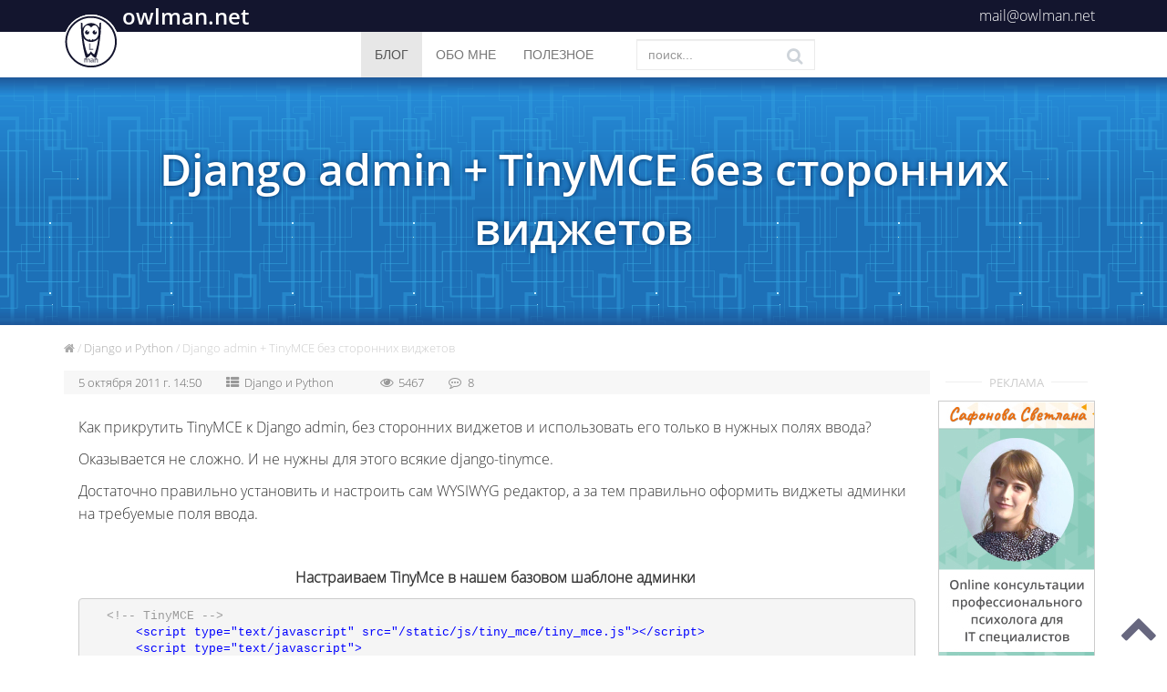

--- FILE ---
content_type: text/html; charset=utf-8
request_url: https://owlman.net/django/django-admin-tinymce-bez-storonnih-vidzhetov/
body_size: 6369
content:


<!DOCTYPE html>
<!--[if lt IE 7]>      <html class="no-js lt-ie9 lt-ie8 lt-ie7" lang=""> <![endif]-->
<!--[if IE 7]>         <html class="no-js lt-ie9 lt-ie8" lang=""> <![endif]-->
<!--[if IE 8]>         <html class="no-js lt-ie9" lang=""> <![endif]-->
<!--[if gt IE 8]><!--> <html class="no-js" lang="" style="font-size:16px;"> <!--<![endif]-->
<head>
    <meta charset="UTF-8" />
    <meta http-equiv="X-UA-Compatible" content="IE=edge,chrome=1">
    <meta name="viewport" content="width=device-width, initial-scale=1">
    <title>Django admin + TinyMCE без сторонних виджетов - owlman.net</title>
    <meta name="keywords" content="Django admin + TinyMCE без сторонних виджетов, web-разработка, создание сайтов, блог разработчика, web для бизнеса">
    <meta name="description"
          content="
    Django admin + TinyMCE без сторонних виджетов: Как прикрутить TinyMCE к Django admin, без сторонних виджетов и использовать его только в нужных полях ввода? Оказывается не сложно. …
">
    <link rel="author" href="/humans.txt" />

    <link rel="stylesheet" href="/static/css/bootstrap.min.css" media="all" />
    <link rel="stylesheet" href="/static/css/font-awesome.min.css" media="all" />
    <link rel="stylesheet" href="/static/css/animate.min.css" media="all" />
    <link rel="stylesheet" href="/static/css/main.css" media="all" />
    <link rel="stylesheet" href="/static/css/main-adaptive.css" media="all" />

    <link rel="icon" href="https://owlman.net/static/img/favicon.ico" type="image/x-icon" />
    <link rel="shortcut icon" href="https://owlman.net/static/img/favicon.ico" type="image/x-icon" />
    

    <meta name="yandex-verification" content="2d16ce020a766a58" />

    
    <script type="text/javascript" src="/static/js/vendor/modernizr-3.6.0.min.js"></script>
    
    <link rel="stylesheet" href="/static/leaflet/leaflet.css" media="all" />

</head>
<body>
<div class="body_wrapper">
    
    <!-- Yandex.Metrika counter --> <script type="text/javascript" > (function(m,e,t,r,i,k,a){m[i]=m[i]||function(){(m[i].a=m[i].a||[]).push(arguments)}; m[i].l=1*new Date();k=e.createElement(t),a=e.getElementsByTagName(t)[0],k.async=1,k.src=r,a.parentNode.insertBefore(k,a)}) (window, document, "script", "https://mc.yandex.ru/metrika/tag.js", "ym"); ym(7755859, "init", { clickmap:true, trackLinks:true, accurateTrackBounce:true, webvisor:true, trackHash:true }); </script> <noscript><div><img src="https://mc.yandex.ru/watch/7755859" style="position:absolute; left:-9999px;" alt="" /></div></noscript> <!-- /Yandex.Metrika counter -->
    
    <!--[if lt IE 8]>
        <p class="browserupgrade">Вы используете <strong>устаревший</strong> браузер! Пожалуйста <a href="http://browsehappy.com/">обновите Ваш браузер</a> чтобы увидеть информацию на этой  странице</p>
    <![endif]-->
    
      <div class="all-messages">
        
      </div>
    

    
<div class="navbar navbar-blue" role="navigation">
  <div class="container">
    <div class="navbar-hostname">owlman.net</div>
    <div class="navbar-right">
        <span><a href="mailto:mail@owlman.net">mail@owlman.net</a></li></span>
        
    </div>
  </div><!-- /.container -->
</div><!-- /.navbar -->
<div class="navbar navbar-default navbar-white" role="navigation">
  <div class="container">
    <div class="navbar-header">
      <button type="button" class="navbar-toggle" data-toggle="collapse" data-target=".navbar-collapse">
        <span class="sr-only">Toggle navigation</span>
        <i class="fa fa-bars fa-2x" aria-hidden="true"></i>
      </button>
      <a class="navbar-brand" href="/">
        <img class="navbar-brand-logo navbar-brand-logo-svg" class="img-responsive" src="/static/img/top-logo.svg"/>
      </a>
      <div class="navbar-host-name">owlman.net</div>
    </div>
    <div class="navbar-collapse collapse">
      <ul class="nav navbar-nav"><li class="top-menu-dropdown active"><a href="/"
                     class="top-menu-dropdown-btn">БЛОГ</a><ul class="dropdown-menu"><li ><a href="/web/">Бизнес и интернет</a></li><li class="active"><a href="/django/">Django и Python</a></li><li ><a href="/world/">Мир вокруг</a></li><li ><a href="/thinking/">Мысли вслух</a></li></ul></li><li class="top-menu-dropdown "><a href="/about/"
                     class="top-menu-dropdown-btn">ОБО МНЕ</a><ul class="dropdown-menu"><li ><a href="/jobbing/">Мои работы</a></li><li ><a href="/images/">Мои рисунки</a></li></ul></li><li ><a href="/links/">ПОЛЕЗНОЕ</a></li><li><form action="/" role="form"><div class="input-group"><input type="text" name="search"
                           class="form-control input-search" placeholder="поиск..."
                           value=""><button class="btn btn-search" type="submit"><i class="fa fa-lg fa-search"></i></button></div></form></li></ul>

    </div><!--/.nav-collapse -->
  </div>
</div>

  <main>
    
<div class="page-title">
  <div class="page-title-fon">
    <div class="container">
        <h1 class="text-center">Django admin + TinyMCE без сторонних виджетов</h1>
    </div>
  </div>
</div>
<div class="container">
    <div class="breadcrumbs">
        <a href="/"><i class="fa fa-home" aria-hidden="true"></i></a> /
        <a href="/django/">Django и Python</a> /
        Django admin + TinyMCE без сторонних виджетов
    </div>
    <div class="col-md-10 page-content">
        <div class="post-top-info">
            <span class="post-date" title="Дата публикации">
                5 октября 2011 г. 14:50
            </span>
            <span class="post-category" title="Категория">

                <a href="/django/" alt="Django и Python">
                    <i class="fa fa-th-list" aria-hidden="true"></i>
                    Django и Python
                </a>
            </span>
            <span class="post-views" title="Просмотры">
                <i class="fa fa-eye" aria-hidden="true"></i> 5467
            </span>
            <span class="post-comments" title="Комментарии">
                <a href="#comments">
                    <i class="fa fa-commenting-o" aria-hidden="true"></i>
                    
                    8
                </a>
            </span>
            
        </div>
        <div class="post-detail-content">
        <p>Как прикрутить TinyMCE к Django admin, без сторонних виджетов и использовать его только в нужных полях ввода?</p>
<p>Оказывается не сложно. И не нужны для этого всякие django-tinymce.</p>
<p>Достаточно правильно установить и настроить сам WYSIWYG редактор, а за тем правильно оформить виджеты админки на требуемые поля ввода.</p>
<p style="text-align: center;">&nbsp;</p>
<p style="text-align: center;"><strong>Настраиваем TinyMce в нашем базовом шаблоне админки</strong><strong>&nbsp;</strong></p>
<pre style="padding-left: 30px;"><span style="color: #999999;">&lt;!-- TinyMCE --&gt;<br></span>&nbsp; &nbsp;<span style="color: #0000ff;"> &lt;script type="text/javascript" src="/static/js/tiny_mce/tiny_mce.js"&gt;&lt;/script&gt;<br></span><span style="color: #0000ff;">&nbsp; &nbsp; &lt;script type="text/javascript"&gt;<br></span>&nbsp; &nbsp; &nbsp; &nbsp;tinyMCE.init({<br>&nbsp; &nbsp; &nbsp; &nbsp; &nbsp;<span style="color: #808080;">// General options<br></span>&nbsp; &nbsp; &nbsp; &nbsp; &nbsp;language :<span style="color: #ff6600;"> 'ru'</span>,<br>&nbsp; &nbsp; &nbsp; &nbsp; &nbsp;mode :<span style="color: #ff6600;"> "specific_textareas"</span>,<br>&nbsp; &nbsp; &nbsp; &nbsp; &nbsp;editor_selector : <span style="color: #ff6600;">"mceEditor"</span>,<span style="color: #808080;"> //На какой css класс будет TinyMCE отображаться<br></span>&nbsp; &nbsp; &nbsp; &nbsp; &nbsp;theme : <span style="color: #ff6600;">"advanced"</span>,<br>&nbsp; &nbsp; &nbsp; &nbsp; &nbsp;plugins :<span style="color: #ff6600;"> "style,paste,advhr,advimage,advlink"</span>,<br>&nbsp; &nbsp; &nbsp; <span style="color: #808080;">&nbsp; &nbsp;// Theme options<br></span>&nbsp; &nbsp; &nbsp; &nbsp; &nbsp;theme_advanced_buttons1 :<span style="color: #ff6600;">"bold,italic,underline,strikethrough,|,justifyleft,justifycenter,<br>&nbsp; &nbsp; &nbsp; &nbsp; &nbsp; &nbsp; &nbsp; &nbsp; &nbsp; &nbsp; &nbsp; &nbsp; &nbsp; &nbsp; &nbsp; &nbsp; &nbsp; &nbsp; &nbsp; &nbsp; &nbsp; &nbsp; &nbsp; &nbsp; &nbsp; &nbsp; &nbsp; &nbsp;justifyright,justifyfull,styleprops,formatselect,fontselect,fontsizeselect,|,<br></span><span style="color: #ff6600;">&nbsp; &nbsp; &nbsp; &nbsp; &nbsp; &nbsp; &nbsp; &nbsp; &nbsp; &nbsp; &nbsp; &nbsp; &nbsp; &nbsp; &nbsp; &nbsp; &nbsp; &nbsp; &nbsp; &nbsp; &nbsp; &nbsp; &nbsp; &nbsp; &nbsp; &nbsp; &nbsp; &nbsp;justifyright,justifyfull,styleprops,formatselect,fontselect,fontsizeselect,|,<br></span><span style="color: #ff6600;">&nbsp; &nbsp; &nbsp; &nbsp; &nbsp; &nbsp; &nbsp; &nbsp; &nbsp; &nbsp; &nbsp; &nbsp; &nbsp; &nbsp; &nbsp; &nbsp; &nbsp; &nbsp; &nbsp; &nbsp; &nbsp; &nbsp; &nbsp; &nbsp; &nbsp; &nbsp; &nbsp; &nbsp;forecolor,backcolor,|,charmap,advhr"</span>,<br>&nbsp; &nbsp; &nbsp; &nbsp; &nbsp;theme_advanced_buttons2 : <span style="color: #ff6600;">"cut,copy,paste,pastetext,pasteword,|,<br>&nbsp; &nbsp; &nbsp; &nbsp; &nbsp; &nbsp; &nbsp; &nbsp; &nbsp; &nbsp; &nbsp; &nbsp; &nbsp; &nbsp; &nbsp; &nbsp; &nbsp; &nbsp; &nbsp; &nbsp; &nbsp; &nbsp; &nbsp; &nbsp; &nbsp; &nbsp; &nbsp; &nbsp;bullist,numlist,|,outdent,indent,blockquote,|,<br>&nbsp; &nbsp; &nbsp; &nbsp; &nbsp; &nbsp; &nbsp; &nbsp; &nbsp; &nbsp; &nbsp; &nbsp; &nbsp; &nbsp; &nbsp; &nbsp; &nbsp; &nbsp; &nbsp; &nbsp; &nbsp; &nbsp; &nbsp; &nbsp; &nbsp; &nbsp; &nbsp; &nbsp;undo,redo,|,link,unlink,anchor,image,cleanup,help,code,|,<br>&nbsp; &nbsp; &nbsp; &nbsp; &nbsp; &nbsp; &nbsp; &nbsp; &nbsp; &nbsp; &nbsp; &nbsp; &nbsp; &nbsp; &nbsp; &nbsp; &nbsp; &nbsp; &nbsp; &nbsp; &nbsp; &nbsp; &nbsp; &nbsp; &nbsp; &nbsp; &nbsp; &nbsp;hr,removeformat,visualaid,|,sub,sup"<br></span><span style="color: #ff6600;">&nbsp; &nbsp; &nbsp; &nbsp; &nbsp; &nbsp; &nbsp; &nbsp; &nbsp; &nbsp; &nbsp; &nbsp; &nbsp; &nbsp; &nbsp; &nbsp; &nbsp; &nbsp; &nbsp; &nbsp; &nbsp; &nbsp; &nbsp; &nbsp; &nbsp; &nbsp; &nbsp; &nbsp;bullist,numlist,|,outdent,indent,blockquote,|,<br></span><span style="color: #ff6600;">&nbsp; &nbsp; &nbsp; &nbsp; &nbsp; &nbsp; &nbsp; &nbsp; &nbsp; &nbsp; &nbsp; &nbsp; &nbsp; &nbsp; &nbsp; &nbsp; &nbsp; &nbsp; &nbsp; &nbsp; &nbsp; &nbsp; &nbsp; &nbsp; &nbsp; &nbsp; &nbsp; &nbsp;undo,redo,|,link,unlink,anchor,image,cleanup,help,code,|,<br></span><span style="color: #ff6600;">&nbsp; &nbsp; &nbsp; &nbsp; &nbsp; &nbsp; &nbsp; &nbsp; &nbsp; &nbsp; &nbsp; &nbsp; &nbsp; &nbsp; &nbsp; &nbsp; &nbsp; &nbsp; &nbsp; &nbsp; &nbsp; &nbsp; &nbsp; &nbsp; &nbsp; &nbsp; &nbsp; &nbsp;hr,removeformat,visualaid,|,sub,sup"</span>,<br>&nbsp; &nbsp; &nbsp; &nbsp; &nbsp;theme_advanced_buttons3 : <span style="color: #ff6600;">""</span>, <span style="color: #808080;">//Делаем две строки кнопок в шапке редактора<br></span>&nbsp; &nbsp; &nbsp; &nbsp; &nbsp;theme_advanced_toolbar_location :<span style="color: #ff6600;"> "top"</span>,<br>&nbsp; &nbsp; &nbsp; &nbsp; &nbsp;theme_advanced_toolbar_align : <span style="color: #ff6600;">"left"</span>,<br>&nbsp; &nbsp; &nbsp; &nbsp; &nbsp;theme_advanced_statusbar_location : <span style="color: #ff6600;">"bottom"</span>,<br>&nbsp; &nbsp; &nbsp; &nbsp; &nbsp;theme_advanced_resizing :<span style="color: #ff6600;"> true</span>,<br>&nbsp; &nbsp; &nbsp; });<br>&nbsp; &nbsp; <span style="color: #0000ff;">&lt;/script&gt;<br></span><span style="color: #999999;">&lt;!-- End TinyMCE --&gt;</span></pre>
<p><span style="color: #999999;">&nbsp;</span></p>
<p style="text-align: center;"><strong>Настраиваем наш models.py</strong></p>
<p>&nbsp;</p>
<pre style="padding-left: 30px;">class <span style="color: #808080;">/# класс модели #/</span>(models.Model):<br>&nbsp; &nbsp; &nbsp; &nbsp; ...<br>class<span style="color: #808080;"> /# класс модели #/</span><span style="color: #0000ff;">Admin</span>(admin.ModelAdmin):<br>&nbsp; &nbsp; &nbsp; &nbsp; ...<br>&nbsp; &nbsp; &nbsp; &nbsp; formfield_overrides = {<br>&nbsp;       &nbsp; &nbsp; &nbsp; &nbsp; &nbsp; &nbsp; &nbsp; &nbsp; &nbsp; &nbsp; &nbsp; &nbsp; &nbsp; &nbsp; &nbsp; &nbsp; &nbsp; &nbsp; &nbsp; &nbsp; &nbsp; models.TextField: {<span style="color: #ff6600;">'widget'</span>: forms.Textarea(attrs={<span style="color: #ff6600;">'class'</span>:<span style="color: #ff6600;">'mceEditor'</span>})},<br>&nbsp;   &nbsp; &nbsp; &nbsp; &nbsp; &nbsp; &nbsp; &nbsp; &nbsp; &nbsp; &nbsp; &nbsp; &nbsp; &nbsp; &nbsp; &nbsp; &nbsp; &nbsp; &nbsp; &nbsp; &nbsp; }  &nbsp;<br>admin.site.register(<span style="color: #808080;">/# класс модели #/</span>,<span style="color: #808080;"> /# класс модели #/</span>Admin)<br>&nbsp;</pre>


<p>&nbsp;</p>
<p>После этих манипуляций TinyMce работает там где мне надо и не портит мне нервы. :o)</p>
<p>&nbsp;</p>
        </div>


        
        
        
        <a name="comments"></a>
        <div class="post-detail-comments">

            
            <a name="comments"></a>
            <h3>Комментарии</h3>
            
            
                <a name="c323"></a>
<div class="comment-in-line">
    <div class="comment-info">
        <span class="comment-date">19 июня 2014 г. 15:49</span>
        <span class="comment-name">owlman</span>
        
    </div>
    <div class="comment-text">
        Согласен на все 100%: Бесполезно когда не знаешь &quot;В нашем базовом шаблоне админки&quot;<br>Пост написан для Джанговодов, а они обычно смотрят документацию по джанге. Ведь там все есть.
    </div>
</div>


            
                <a name="c322"></a>
<div class="comment-in-line">
    <div class="comment-info">
        <span class="comment-date">19 июня 2014 г. 15:12</span>
        <span class="comment-name">Гость</span>
        
    </div>
    <div class="comment-text">
        Наверно круто, только абсолютно безполезно когда не знаешь что такое &quot;в нашем базовом шаблоне админки&quot; где надо положить TinyMCE чтоб сработал &quot;/static/js/tiny_mce/tiny_mce.js&quot;, и почему в архиве что я скачал с tinymce.com нет директорий &quot;tiny_mce&quot;, только &quot;tinymce&quot;, как и нбет файла &quot;tiny_mce.js&quot; только &quot;tinymce.min.js&quot;
    </div>
</div>


            
                <a name="c295"></a>
<div class="comment-in-line">
    <div class="comment-info">
        <span class="comment-date">10 апреля 2013 г. 11:49</span>
        <span class="comment-name">Игорь</span>
        
    </div>
    <div class="comment-text">
        сам редактор не отображается, хотя класс mceEditor приклеился
    </div>
</div>


            
                <a name="c293"></a>
<div class="comment-in-line">
    <div class="comment-info">
        <span class="comment-date">2 марта 2013 г. 13:34</span>
        <span class="comment-name">owlman</span>
        
    </div>
    <div class="comment-text">
        Нет. не сталкивался.
    </div>
</div>


            
                <a name="c291"></a>
<div class="comment-in-line">
    <div class="comment-info">
        <span class="comment-date">2 марта 2013 г. 12:29</span>
        <span class="comment-name">Гость</span>
        
    </div>
    <div class="comment-text">
         Вы, случайно не сталкивались с привязкой django-filebrowser-no-grappelli к Tiny? У меня чего-то не получается. Иконка не появляется, ошибок не выдает никаих. 
    </div>
</div>


            
                <a name="c289"></a>
<div class="comment-in-line">
    <div class="comment-info">
        <span class="comment-date">1 марта 2013 г. 22:51</span>
        <span class="comment-name">owlman</span>
        
    </div>
    <div class="comment-text">
        У меня такого не случается.<br>Может в моделях чего не так?
    </div>
</div>


            
                <a name="c288"></a>
<div class="comment-in-line">
    <div class="comment-info">
        <span class="comment-date">1 марта 2013 г. 21:49</span>
        <span class="comment-name">Гость</span>
        
    </div>
    <div class="comment-text">
        А нет, base.html. <br>Всё заработало, один только момент, после добавления в модель строки formfield_overrides = {models.TextField: {&#x27;widget&#x27;: forms.Textarea(attrs={&#x27;class&#x27;:&#x27;mceEditor&#x27;})},} текстовое поле становится в несколько раз меньше (даже если не загрузился js). Как это пофиксить? Еще раз спасибо!
    </div>
</div>


            
                <a name="c287"></a>
<div class="comment-in-line">
    <div class="comment-info">
        <span class="comment-date">1 марта 2013 г. 20:56</span>
        <span class="comment-name">Гость</span>
        
    </div>
    <div class="comment-text">
        Спасибо за статью! <br>А базовый шаблон админки - это base_site.html?
    </div>
</div>


            
            

            
        </div>
        

    </div>
    <div class="col-md-2 page-sidebar">
        
<div class="right-sidebar-title-block">
    <div><hr></div>
    <div class="right-sidebar-title">РЕКЛАМА</div>
    <div><hr></div>
</div>
<!--
<div class="right-sidebar-banner">
  <a href="#" alt="Услуги веб разработки от автора сайта" title="Услуги веб разработки от автора сайта">
    <img src="/static/img/servise_banner.png" alt="Услуги веб-разработки сайтов" />
  </a>
</div>
-->
<!--
<div class="right-sidebar-banner">
    <a href="https://map4child.ru" title="map4child.ru - карта с объектами и местами для родителей и их детей" alt="map4child.ru" target="_blank">
      <img class="map4child-banner-md" src="/static/img/map4child-banner-md.jpg" alt="map4child.ru - карта для родителей и их детей">
    </a>
</div>
-->
<div class="right-sidebar-banner">
    <a href="https://prosvetika.ru" title="prosvetika.ru - Сайт профессионального психолога для IT специалистов" alt="prosvetika.ru" target="_blank">
      <img class="map4child-banner-md" src="/static/img/prosvetika-banner-it.jpg" alt="prosvetika.ru - Сайт профессионального психолога для IT специалистов">
    </a>
</div>
<div class="right-sidebar-banner">
  
  <div id='fvds-partner-banner' style='width: 160px; height: 600px;margin-left:1rem;'></div>
</div>


<script type="text/javascript">
    (function (d, w) {
        var n = d.getElementsByTagName("script")[0],
            s = d.createElement("script"),
            f = function () { n.parentNode.insertBefore(s, n); };

        s.type = "text/javascript";
        s.async = true;
        s.src = "https://morp.firstvds.ru/v2019/get-wrapper?divID=fvds-partner-banner&clientID=139720&width=160&height=600";

        if (w.opera == "[object Opera]") {
            d.addEventListener("DOMContentLoaded", f, false);
        } else {
            f();
        }
    })(document, window);
</script>


    </div>
</div>

  </main>

    
<div class="contact-form" id="contact">
    <div class="contact-form-fon">
        <div class="container contact-content">
            <div class="col-md-offset-4 col-md-6">
                <h2 class="contact-title">Контактные данные</h2>

                
                <div class="col-md-12 contact-item">
                    <div class="contact-a col-xs-2 col-md-2 col-lg-1">
                        <a href="mailto:mail@owlman.net" title="E-mail" target="_blank"><i class="fa fa-envelope fa-3x"></i></a> 
                    </div>
                    <div class="contact-backlabel col-xs-10 col-md-10 col-lg-11">
                        &nbsp;<a href="mailto:mail@owlman.net" title="E-mail" >mail@owlman.net</a>
                    </div>
                </div>
                <div  class="col-md-12 contact-item">
                    <div class="contact-a col-xs-2 col-md-2 col-lg-1">
                        <a href="skype:owlman75" title="Skype" target="_blank"><i class="fa fa-skype fa-3x"></i></a>
                    </div> 
                    <div class="contact-backlabel col-xs-10 col-md-10 col-lg-11">
                        &nbsp;<a href="skype:owlman75" title="Skype">owlman75</a>
                    </div> 
                </div>
                <div  class="col-md-12 contact-item">
                    <div class="contact-a col-xs-2 col-md-2 col-lg-1">
                        <i class="fa fa-map-marker fa-3x" aria-hidden="true"></i>
                    </div> 
                    <div class="contact-backlabel col-xs-10 col-md-10 col-lg-11">
                        &nbsp;Россия, г. Москва
                    </div> 
                </div>
            </div>
      </div>
      <div class="top-footer"></div>
    </div>
</div>
<div class="top-footer"></div>
<footer>
    <div class="footer">
        <div class="container">
            <div class="row animated opacity mar-bot0" data-andown="fadeIn" data-animation="animation">
                <div class="col-sm-12 align-center" align="center">
                    <div class="footer-menu">
                        <a href="/sitemap/" alt="Карта сайта">Карта сайта</a><br>
                        <a href="/cluedo/" alt="Таблица cluedo">Таблица cluedo</a><br>
                        
                    </div>
                    
                    <ul class="social-network social-circle">
                        
                        <li><a href="/rssfeed/" class="icoRss" title="Rss" target="_blank"><i class="fa fa-rss"></i></a></li>
                        
                        
                        
                    </ul>               
                </div>
            </div>
            <br />
            <div class="row text-center">
                    <div class="footer-copyright">Copyright © owlman - 2025</div>
            </div>
        </div>
    </div>
</footer>

</div>
<!-- totop -->
<div id="toTop" class="transition" style="display: block;"><i class="fa fa-chevron-up fa-3x"></i></div>
<!-- end totop -->
    <script type="text/javascript" src="/static/js/vendor/jquery-3.3.1.min.js"></script>
    <script type="text/javascript" src="/static/js/vendor/bootstrap.min.js"></script>
    <script type="text/javascript" src="/static/js/main.js"></script>
    
    <script type="text/javascript" src="/static/leaflet/leaflet.js"></script>
    <script>
        var cmap, marker;
        $.getJSON("/comments/get_city/", function(data){
            
            cmap = L.map('form-map').setView(data.center, data.zoom);
            L.tileLayer('https://{s}.tile.openstreetmap.de/tiles/osmde/{z}/{x}/{y}.png', {
                maxZoom: 20,
                attribution: '',
            }).addTo(cmap);
            let quest = '<img src="' + data.img + '">';
            $('#form-map-quest').html(quest);
            marker = new L.marker(data.center, {draggable:'true'}).addTo(cmap);
            marker.on('dragend', function (e) {
                $('#id_city').val([data.id, marker.getLatLng().lng, marker.getLatLng().lat]);
            });
        });

    </script>

    
</body>
</html>


--- FILE ---
content_type: text/html; charset=UTF-8
request_url: https://morp.firstvds.ru/v2019/get-wrapper?divID=fvds-partner-banner&clientID=139720&width=160&height=600
body_size: 504
content:
var divID = 'fvds-partner-banner',
  parentNode = document.body,
  doc = window.document;

addBanner(divID);

function injectCss (url) {
  var link = document.createElement('link');
  link.setAttribute('rel', 'stylesheet');
  link.setAttribute('type', 'text/css');
  link.setAttribute('href', url);
  document.getElementsByTagName('head')[0].appendChild(link)
}

function createWorkDiv () {
  var childNode = parentNode.childNodes,
    element = doc.createElement('div');

  element.id = 'bannerSystem';

  if (childNode.length) {
    parentNode.insertBefore(element, childNode[0]);
  }

  return element.id;
}

function addBanner (divID) {
  if (divID == undefined || !doc.getElementById(divID)) {
    divID = createWorkDiv();
  }

  var container = doc.getElementById(divID),
    iframe = document.createElement('iframe');

  iframe.setAttribute('width', '100%');
  iframe.setAttribute('height', '100%');
  iframe.setAttribute('allowtransparency', 'true');
  iframe.setAttribute('scrolling', 'no');
  iframe.setAttribute('frameborder', 'no');
  iframe.setAttribute('src', 'https\x3A\x2F\x2Fmorp.firstvds.ru\x2Fv2019\x2Factive\x2F2\x2F160__600\x2Fview\x3F\x26clientID\x3D139720');

  container.appendChild(iframe);
}

--- FILE ---
content_type: text/html; charset=UTF-8
request_url: https://morp.firstvds.ru/v2019/active/2/160__600/view?&clientID=139720
body_size: 809
content:
<!DOCTYPE html>
<html lang="ru">
<head>
    <meta charset="UTF-8">
    <meta name="viewport" content="width=device-width, initial-scale=1.0">
    <title>FirstVDS</title>

    <style>
      body {
        margin: 0px;
      }

      a,
      picture,
      img {
        display: inline-flex;
      }
    </style>
</head>
<body>
    <a href="https://firstvds.ru/?from=139720" target="_blank">
        <picture>
            <source type="image/webp" srcset="/web/v2019/2/160v600.webp, /web/v2019/2/x2/160v600.webp 2x">
            <source srcset="/web/v2019/2/160v600.jpg, /web/v2019/2/x2/160v600.jpg 2x">
            <img src="/web/v2019/2/160v600.jpg" alt=""/>
        </picture>
    </a>
<!-- Yandex.Metrika counter -->
<script type="text/javascript">
    (function (d, w, c) {
  (w[c] = w[c] || []).push(function() {
    try {
      w.yaCounter28529881 = new Ya.Metrika({
        id:28529881,
        clickmap:true,
        trackLinks:true,
        accurateTrackBounce:true
      });
    } catch(e) { }
  });

  var n = d.getElementsByTagName("script")[0],
  s = d.createElement("script"),
  f = function () { n.parentNode.insertBefore(s, n); };
  s.type = "text/javascript";
  s.async = true;
  s.src = (d.location.protocol == "https:" ? "https:" : "http:") + "//mc.yandex.ru/metrika/watch.js";

  if (w.opera == "[object Opera]") {
  d.addEventListener("DOMContentLoaded", f, false);
} else { f(); }
})(document, window, "yandex_metrika_callbacks");
</script>
<noscript><div><img src="//mc.yandex.ru/watch/28529881" style="position:absolute; left:-9999px;" alt="" /></div></noscript>
<!-- /Yandex.Metrika counter --></body>
</html>


--- FILE ---
content_type: text/css
request_url: https://owlman.net/static/css/main.css
body_size: 4548
content:
/* Common styles */
/* test borders */
.red-border {border: red solid 1px;}
.green-border {border: green solid 1px;}
.black-border {border: black solid 1px;}
.yellow-border {border: yellow solid 1px;}
.blue-border {border: blue solid 1px;}
.grey-border {border: grey solid 1px;}
/* end test borders */
.debug-info {
    border-radius: 5px;
    border: dotted 1px red;
    background-color: #ffbfbf;
    color: #660000;
    padding:1rem 1.5rem;
    margin: 1rem 0.1rem;
}

/* fonts */
@font-face {
    font-family: OpenSans-Bold;
    src:
        local('OpenSans-Bold'),
        url(/static/fonts/OpenSans-Bold.eot),
        url(/static/fonts/OpenSans-Bold.ttf);
}
@font-face {
    font-family: OpenSans-Semibold;
    src:
        local('OpenSans-Semibold'),
        url(/static/fonts/OpenSans-Semibold.eot),
        url(/static/fonts/OpenSans-Semibold.ttf);
}
@font-face {
    font-family: OpenSans-Regular;
    src:
        local('OpenSans-Regular'),
        url(/static/fonts/OpenSans-Regular.eot),
        url(/static/fonts/OpenSans-Regular.ttf);
}
@font-face {
    font-family: OpenSans-Light;
    src:
        local('OpenSans-Light'),
        url(/static/fonts/OpenSans-Light.eot),
        url(/static/fonts/OpenSans-Light.ttf);
}
@font-face {
    font-family: OpenSans-LightItalic;
    src:
        local('OpenSans-LightItalic'),
        url(/static/fonts/OpenSans-LightItalic.eot),
        url(/static/fonts/OpenSans-LightItalic.ttf);
}
/* end fonts */

html {
    font-family: OpenSans-Light, Arial, sans-serif;
}

/* transition */
.transition {transition:0.5s;}
.transition-scale {
  position: relative;
  z-index: 2;
  cursor: pointer;
  transition: 0.1s linear;
}
.transition-scale:hover {
  -webkit-transform: scale(1.02);
  transform: scale(1.02);
}
/* end transition */
/* navbars */
.navbar-blue {
    background-color:#13152e;
    color:#fff;
    border-radius:0;
    min-height: 1.9rem;
    margin:0;
    z-index:1000;
}
.navbar-hostname {
    float:left;
    font:normal 1.5rem OpenSans-Semibold, Arial, sans-serif;
    margin-left:4rem;
}
.navbar-blue a {
    color:#fff;
}
.navbar-blue .navbar-right span {
    display:inline-block;
    font:normal 1rem OpenSans-Light, Arial, sans-serif;
    padding:0.3rem 1.5rem;
}
.navbar-blue-phone {
    padding-right:0;
    border-left:dotted 1px #fff;
}
.navbar-white {
    z-index:1000;
    background-color:#fff;
    margin:0;
    border-radius:0;
    border:0;
    /* border-bottom:solid 1px #e7e7e7; */
}
.navbar-brand-logo {
    margin-top: -2.1rem;
    width: 100%;
    height: auto;
}
.navbar-host-name {
    display:none;
    color: #13152e;
    font: bold 1.3rem/1.8rem OpenSans-Semibold, Arial, sans-serif;
    padding: 0.5rem 0;
}
.dropdown-menu>li>a {
    padding: 0.5rem 1.5rem;
}
.top-menu-dropdown  ul li.active a,
.top-menu-dropdown  ul li.active a:hover {
    background-color: #e7e7e7;
    color:#444;
}
.navbar-default .navbar-nav>li>a:hover {
    background-color:#f5f5f5;
    color:#000;
}
.navbar-default .navbar-toggle:focus, .navbar-default .navbar-toggle:hover {
    background-color: #13152e;
    color: #fff;
    border: #13152e;
}
.navbar-default .navbar-toggle {
    padding: 0.4rem 0.7rem;
    border:none;
    border-radius:0;
    margin:0;
    height: 50px;
    width: 50px;
}
.input-group {
    margin-top:0.5rem;
    display: flex;
}
.input-search {
    border-radius: inherit;
    //margin-top: 0.5rem;
    margin-left: 2rem;
    border: 1px solid #ebebeb;
}
.btn-search {
    //margin-top: 0.2rem;
    margin-left: -2.7rem;
    height: calc(1.5em + 0.75rem + 2px);
    border-radius: inherit;
    background-color: transparent;
    color: #ced4da;
    z-index: 100;
    //position: absolute;
}
.btn-search:hover {
    color: #2072b9;
}
/* end navbars */

/* message system */
.all-messages {
    z-index:1200;
    position:fixed;
    right: 1%;
    top:2rem;
    min-width: 9rem;
}
.all-messages>.alert,
.all-messages>.alert>ul {
    border-radius:4px;
        padding: 0.5rem 1.5rem 0.5rem 0.5rem;
}
.alert {
    box-shadow: 0 4px 30px -3px #000;
    -moz-box-shadow: 0 4px 30px -3px #000;
    -webkit-box-shadow: 0 4px 30px -3px #000;
    border-radius:0;
    z-index:1000;
}
.all-messages-text {
    padding:0.3rem 0 0.3rem 1rem;
    width:100%;
}
.all-messages .close {
    color: #000;
    font-size: 18px;
    margin-left: 1rem;
    margin-right: 0.3rem;
    opacity: 0.5;
}
.all-messages .close:hover {
    color: #000;
    font-size: 19px;
    opacity: 0.8;
}
/* end message system */

/* buttons */
    .btn-light {
        background-color:transparent;
        text-align: center;
        font: 0.8rem/1rem OpenSans-Regular, Arial, sans-serif !important;
        color: #575757;
        padding: 0.5rem 1.5rem 0.6rem !important;
        display: inline-block;
        border: solid 1px #ccc;
        border-radius: 4px;
        transition: 0.5s;
    }
    .btn-light:hover {
        background-color: #309dd8;
        border-color: #309dd8;
        color: #fff;
    }
/* end buttons */

/* footer */
/* Contacts */
.contact-item{padding-top:30px;}
.contact-a, .contact-backlabel, .contact-a a, .contact-backlabel a {color:#fff;text-shadow: 0px 0px 5px #003366;}
.contact-a > .fa-map-marker {margin-left:7px;}
.contact-backlabel{font:normal 28px Arial;padding-top:5px;}
.contact-form-fon{background:url(../img/service-fon.png);}
.contact-content{padding-top:4rem;padding-bottom:6rem;}
.contact-form-title, .contact-title{color:#ffffff;font:bold 30pt Arial;text-shadow: 0px 0px 8px #003366;}
.contact-form-title small{color:#eee;text-shadow: 0px 0px 5px #003366;}
.contact-form{
/* Permalink - use to edit and share this gradient: http://colorzilla.com/gradient-editor/#1e5799+0,207cca+4,58a6e2+16,7db9e8+41,7db9e8+55,58a6e2+78,207cca+96,1e5799+100 */
background: #1e5799; /* Old browsers */
background: -moz-linear-gradient(top,  #1e5799 0%, #207cca 4%, #58a6e2 16%, #7db9e8 41%, #7db9e8 55%, #58a6e2 78%, #207cca 96%, #1e5799 100%); /* FF3.6+ */
background: -webkit-gradient(linear, left top, left bottom, color-stop(0%,#1e5799), color-stop(4%,#207cca), color-stop(16%,#58a6e2), color-stop(41%,#7db9e8), color-stop(55%,#7db9e8), color-stop(78%,#58a6e2), color-stop(96%,#207cca), color-stop(100%,#1e5799)); /* Chrome,Safari4+ */
background: -webkit-linear-gradient(top,  #1e5799 0%,#207cca 4%,#58a6e2 16%,#7db9e8 41%,#7db9e8 55%,#58a6e2 78%,#207cca 96%,#1e5799 100%); /* Chrome10+,Safari5.1+ */
background: -o-linear-gradient(top,  #1e5799 0%,#207cca 4%,#58a6e2 16%,#7db9e8 41%,#7db9e8 55%,#58a6e2 78%,#207cca 96%,#1e5799 100%); /* Opera 11.10+ */
background: -ms-linear-gradient(top,  #1e5799 0%,#207cca 4%,#58a6e2 16%,#7db9e8 41%,#7db9e8 55%,#58a6e2 78%,#207cca 96%,#1e5799 100%); /* IE10+ */
background: linear-gradient(to bottom,  #1e5799 0%,#207cca 4%,#58a6e2 16%,#7db9e8 41%,#7db9e8 55%,#58a6e2 78%,#207cca 96%,#1e5799 100%); /* W3C */
filter: progid:DXImageTransform.Microsoft.gradient( startColorstr='#1e5799', endColorstr='#1e5799',GradientType=0 ); /* IE6-9 */
}
/* end contacts & form */

.top-footer {
    background: url('/static/img/top-footer.png');
    height: 2.5rem;
    margin-top: -2.5rem;
}
.footer{background-color:#13152e;color:#67677F;padding-top:3rem;padding-bottom:3rem;}
.top-footer{background:url(../img/top-footer.png);height:2.2rem;}
.footer-menu {padding-bottom: 1rem;}
.footer-menu a {font:normal 0.8rem OpenSans-Regular, Arial, sans-serif; color:#67677F;margin-right:0.5rem;}
.footer-inn{font:normal 1.5rem OpenSans-Regular, Arial, sans-serif;padding-bottom:1.5rem;}
.footer-inn small{font:normal 1rem OpenSans-Regular, Arial, sans-serif;}

/* footer social icons */
ul.social-network {
    list-style: none;
    display: inline;
    margin-left:0 !important;
    padding: 0;
}
ul.social-network li {
    display: inline;
    margin: 0 0.5rem;
}

/* footer social icons */
.social-network a.icoRss:hover {
    background-color: #F56505;
    color:#fff;
}
.social-network a.icoInstagram:hover {
    background-color:#649BCB;
    color:#fff;
}
.social-network a.icoTwitter:hover {
    background-color:#33ccff;
    color:#fff;
}
.social-network a.icoGoogle:hover {
    background-color:#BD3518;
    color:#fff;
}
.social-network a.icoVimeo:hover {
    background-color:#0590B8;
    color:#fff;
}
.social-network a.icoLinkedin:hover {
    background-color:#007bb7;
    color:#fff;
}
.social-network a.icoRss:hover i, .social-network a.icoFacebook:hover i, .social-network a.icoTwitter:hover i,
.social-network a.icoGoogle:hover i, .social-network a.icoInstagram:hover i, .social-network a.icoLinkedin:hover i {
    color:#fff;
}
a.socialIcon, a.socialIcon:hover, .socialHoverClass {
    color:#417630;
}

.social-circle li a {
    background-color:#67677F;
    display:inline-block;
    position:relative;
    margin:0 auto 0 auto;
    -moz-border-radius:50%;
    -webkit-border-radius:50%;
    border-radius:50%;
    text-align:center;
    width: 3rem;
    height: 3rem;
    font-size:1.2rem;
}
.social-circle li i {
    margin:0;
    line-height:50px;
    text-align: center;
}

.social-circle li a:hover i, .triggeredHover {
    -moz-transform: rotate(360deg);
    -webkit-transform: rotate(360deg);
    -ms--transform: rotate(360deg);
    transform: rotate(360deg);
    -webkit-transition: all 0.2s;
    -moz-transition: all 0.2s;
    -o-transition: all 0.2s;
    -ms-transition: all 0.2s;
    transition: all 0.2s;
}
.social-circle i {
    color: #BEBECE;
    -webkit-transition: all 0.8s;
    -moz-transition: all 0.8s;
    -o-transition: all 0.8s;
    -ms-transition: all 0.8s;
    transition: all 0.8s;
}
.footer-copyright {
    display:inline-block;
    background-image: url('/static/img/pero.png');
    background-position: bottom right;
    background-repeat: no-repeat;
    height: 44px;
    padding: 0.8rem 1.5rem;
}
/* footer menu */
ul.footer-menu {
    list-style: none;
    display: inline;
    margin-left:0 !important;
    padding: 0;
}
ul.footer-menu li {
    display: inline;
    margin: 0 0.5rem;
}

/* End footer */

/* toTop */
#toTop {
    color:#67677F;
    position: fixed;
    bottom: 10px;
    right: 10px;
    cursor: pointer;
    display: none;
    text-align: center;
    z-index: 1000;
}
#toTop:hover {
    text-shadow: 0px 0px 8px #003366;
    color: #0064A8;
}
#toTop:hover .fa {
    text-shadow: 0px 0px 8px #003366;
}
/* end toTop */
/* end Common styles */
/* home */
.home-owlman-img {
    position: absolute;
    top: -1.2rem;
    left: -5rem;
    transition: 0.5s;
}
#home-carousel:hover .home-owlman-img {
    left:-15rem;
    transform: rotate(-5deg);
    transition(transform, 1s, ease-in-out);
}
#home-carousel {
    margin-top:1rem;
}
.carousel-indicators {
    bottom: -1rem;
}
.carousel.fade {
    opacity: 1;

}
.carousel.fade .item {
    display: block;
    width: 100%;
    opacity: 0;
    transition: opacity 1s;
    position: absolute;
    top: 0;
    left: 0;
}
.carousel.fade .item.active {
    opacity: 1;
    position: relative;
    top: 0;
    left: 0;
}
.page-cattitle h1,
.home-title h1 {
    color:#fff;
    text-shadow: 0px 0px 5px #003366;
    margin-top: 6rem;
}
.page-catdescript h2,
.home-descript h2 {
    font: bold 1.5rem OpenSans-Semibold, Arial, sans-serif;
    text-shadow: 0px 0px 5px #003366;
    color: #eee;
    margin-left:0.3rem;
}
.home-content {
    padding-top:2rem;
}
/* end home */
/* pages */
.page-title {
    width:100%;
    height:auto;
    background-image:url('/static/img/top-fon.gif');
    color:#fff;
    text-shadow: 0px 0px 5px #003366;
}
.page-title-fon {
    height:auto;
    background: transparent; /* Old browsers */
    background: -moz-linear-gradient(top,  #1e5799 0%, transparent 7%, transparent 93%, #1e5799 100%); /* FF3.6+ */
    background: -webkit-gradient(linear, left top, left bottom, color-stop(0%,#1e5799), color-stop(7%, transparent), color-stop(93%, transparent), color-stop(100%,#1e5799)); /* Chrome,Safari4+ */
    background: -webkit-linear-gradient(top,  #1e5799 0%,transparent 7%,transparent 93%,#1e5799 100%); /* Chrome10+,Safari5.1+ */
    background: -o-linear-gradient(top,  #1e5799 0%,transparent 7%,transparent 93%,#1e5799 100%); /* Opera 11.10+ */
    background: -ms-linear-gradient(top,  #1e5799 0%,transparent 7%,transparent 93%,#1e5799 100%); /* IE10+ */
    background: linear-gradient(to bottom,  #1e5799 0%,transparent 7%,transparent 93%,#1e5799 100%); /* W3C */
    padding: 3rem 0 4rem;
}
.category-title {
    height: 400px;
}
.category-title img {
    max-height: 350px;
    max-width: 350px;
}
.page-title h1 {
    font: bold 3rem OpenSans-Semibold, Arial, sans-serif !important;
}
.page-title h1 small {
    color:#e6e6e6;
    font:normal 1.5rem OpenSans-Regular, Arial, sans-serif;
}
.page-title-bottom {
    background-image:url('/static/img/page-title-bottom.png');
    width: 100%;
    height: 40px;
    margin-top: -40px;
}
.page-content {
    padding: 0 0 4rem;
    font: 1rem/1.6rem OpenSans-Light, Arial, sans-serif;
    color:#333;
}
.page-content .note-float-left {
    margin: 1rem 1rem 1rem 0;
}
.page-content .note-float-right {
    margin: 1rem 0 1rem 1rem;
}
.post-detail-content {
    border-top: none;
    padding: 1.5rem 1rem;
}
.page-sidebar {
    padding: 0 0.1rem 1rem;
    text-align: right;
}
/* right-sidebar */
.right-sidebar-title-block {
    display: -webkit-flex;
    -webkit-justify-content: center;
    display: flex;
    justify-content: center;
    text-align:center;
    margin:0;
}
.right-sidebar-title-block hr {
    margin-top: .75rem;
    margin-left: 0.5rem;
    margin-right: 0.5rem;
    width: 2.5rem;
}
.right-sidebar-title {
    margin-top: .25rem;
    text-align: center;
    color: #ccc;
    font:normal .8rem OpenSans-Regular, Arial, sans-serif;
    padding:0;
}
.right-sidebar-banner {
    margin:0 0 0.5rem;
}
/* end right-sidebar */
.page-sidebar a {
    display:block;
    height: auto;
    text-align: center;
}
.page-sidebar img {
    border: solid 1px #ccc;
    image-rendering: optimizeQuality;
    transition:0.3s;
}
.page-sidebar img:hover {
    margin-top:0.2rem;
    margin-left:0.2rem;
}

/* end pages */
/* breadcrumbs */
.breadcrumbs {
    padding: 1rem 0;
    color: #ccc;
    font: 0.8rem OpenSans-Light, Arial, sans-serif;
}
.breadcrumbs a {
    color: #aaa;
}
/* end breadcrumbs */
/* post-in-list */
.post-in-list {
    clear:both;
    width:100%;
    padding: 0 0 2rem;
    /* border-bottom: dotted 1px #ccc; */
    display: inline-block;
    position:relative;
    font: 1rem/1.6rem OpenSans-Light, Arial, sans-serif;
    color:#444;
}
.post-top-info .fa {
    color:#999;
    font-size: 0.9rem;
    margin-right: 0.2rem;
}
.post-title a {
    color:#555555;
}
.post-title a:hover {
    text-decoration:none;
    color:#1f599c;
}
.post-title h2 {
    font: 2rem OpenSans-Semibold, Arial, sans-serif;
    margin: 1rem 0;
}
.post-top-info {
    padding: 0 1rem;
    background-color: #f7f7f7;
    /* border-left: dotted 1px #ccc; */
    /* border-right: dotted 1px #ccc; */
    /* border-top: dotted 1px #ccc; */
}
.post-top-info span,
.post-top-info span a {
    margin-right: 1.5rem;
    font-size: 0.8rem;
    color:#666;
    white-space:nowrap;
}
.post-top-info span a:hover,
.post-top-info span a:hover .fa {
    text-decoration:none;
    color:#1d70b7;
}
.post-content {
    padding: 1rem;
    /* border-left: dotted 1px #ccc; */
    /* border-right: dotted 1px #ccc; */
    /* border-top: dotted 1px #ccc; */
}
.post-detail-content img,
.post-content img {
    margin: 0 1rem 1rem 0;
    border: solid 4px #fff;
    box-shadow: 1px 2px 6px #aaa;
    max-width:98%;
    height:auto;
}
.post-link {
    width:100%;
    /* background-color: #f7f7f7; */
    /* border-left: dotted 1px #ccc; */
    /* border-right: dotted 1px #ccc; */
}
.post-link .fa-angle-double-right {
    font-size:0.7rem;
    display:inline-block;
}
.post-link a {
    text-align:left;
    font: 0.8rem/1rem OpenSans-Regular, Arial, sans-serif;
    color: #575757;
    padding: 0.5rem 1rem 0.6rem;
    display:inline-block;
    border: solid 1px #ccc;
    border-radius: 4px;
}
.post-link a:hover {
    text-decoration:none;
    background-color: #309dd8;
    transition: 0.5s;
    color: #fff;
}

/* end post-in-list */
/* pagination */
.pagination {
    margin: 0 0 2rem;
    width:100%;
    text-align:center;
}
.pagination li {
    display: inline-block;
    vertical-align: top;
    margin: 0;
    font-size: 1rem;
    line-height: 1.3rem;
}
.pagination li a, .pagination li strong {
    text-decoration: none;
    color: #646464;
    display: block;
    background: transparent;
    text-align: center;
    padding: 0 0.2rem;
    min-width: 3rem;
    font: 1rem/1.2rem OpenSans-Light, Arial, sans-serif;
    -webkit-transition: background .2s ease-in-out , color .2s ease-in-out;
    -moz-transition: background .2s ease-in-out , color .2s ease-in-out;
    transition: background .2s ease-in-out , color .2s ease-in-out;
}
.pagination>li>a, .pagination>li>span {
    border-color: transparent;
}
.pagination li a:hover {
    color:#fff;
    background-color: #7fb2df;
    border-color: #7fb2df;
}
.pagination li:hover {
    background-color: #7fb2df;
    border-color: #7fb2df;
}
.pagination li.disabled,
.pagination li.active {
    color:#aaa;
}
.pagination li.disabled a,
.pagination li.active a {
    border-color: transparent;
}
.pagination li.disabled:hover,
.pagination li.disabled a:hover {
    background-color: transparent;
    border-color: transparent;
}
.pagination .fa-caret-right,
.pagination .fa-caret-left {
    font-size: 1rem;
}
/* end pagination */
/* comments */
.post-detail-comments h3 {
    width:100%;
    text-align:left;
    margin:0;
    padding:2rem 0 1rem;
    font: 1.5rem OpenSans-Semibold, Arial, sans-serif;
    border-bottom: dotted 1px #ccc;
    color:#575757;
}
.comment-in-line {
    padding: 0 0 1rem;
    border-bottom: dotted 1px #ccc;
}
.comment-info {
    background-color: #efefef;
    padding: 0 1rem;
}
.comment-info span,
.comment-info a {
    margin-right: 1rem;
    font: 0.8rem OpenSans-Light, Arial, sans-serif;
    color: #999;
}
.comment-info span.comment-name {
    font: 0.9rem OpenSans-Regular, Arial, sans-serif;
    color:#575757;
}
.comment-replay-button,
.comment-edit-button {
    cursor: pointer;
}
.comment-replay-button:hover,
.comment-edit-button:hover {
    color: #575757;
}
.comment-text {
    padding: 1rem 0.5rem 0;
    text-align:justify;
}
.form-comment {
    padding: 1rem 0 0 1rem;
}
.form-comment-text-control textarea {
    height:5rem;
    width:100%;
}
#form-map {
    position:relative;
    width: 100%;
    height: 193px;
    border: 1px solid #ccc;
    border-radius: 4px;
}
#form-map-quest {
    position:absolute;
    width:100%;
    background-color: #fff;
    height:30px;
    bottom:0;
    z-index: 450;
}
.leaflet-container .leaflet-control-attribution {
    opacity: .2;
}
#id_city {
    width: 90%;
    height: 40px;
    margin-left: 1rem;
}
.form-group.has-error .hidden {
    display: block !important;
}
.form-group.has-error .hidden input {
    display: none !important;
}
/* end comments */
/* sitemap */
.sitemap-detail-content {
    padding:2.5rem 1.5rem;
    color:#878787;
}
.sitemap-detail-content a {
    color:#878787;
}
.sitemap-level-0 {
    padding-left:0.5rem;
}
.sitemap-level-1 {
    padding-left:2.5rem;
}
/* end sitemap */
/* infodata */
#infodata {
    position: absolute;
    background-color: rgba(0, 0, 0, 0.2);
    border-radius: 5px;
    color: rgba(255,255,255,0.6);
    font-size: 10px;
    padding: 5px 10px;
    margin-top: -230px;
    left: 10px;
    width: 320px;
    z-index: 1200;
    line-height: .8rem;
}
#infodata ul {
    list-style: none;
    padding: 0;
}
/* end infodata */


--- FILE ---
content_type: text/css
request_url: https://owlman.net/static/css/main-adaptive.css
body_size: 1268
content:
/* Extra small devices (portrait phones, less than 576px) xs */
@media (max-width: 575.98px) {
    .navbar-blue {
        display: none;
    }
    .navbar-brand {
        padding:0.9rem 0;
    }
    .navbar-brand-logo-svg {
        margin-top: 0;
        margin-top: -0.8rem;
        height: 2.8rem;
    }
    .navbar-brand-logo-png {
        margin-top: 0;
        margin-top: -0.8rem;
        height: 2.8rem;
    }
    .navbar-host-name {
        display:block;
    }
    .dropdown-menu {
        display:block;
        position: static;
        float: none;
        width: auto;
        margin-top: 0;
        background-color: transparent;
        border: 0;
        -webkit-box-shadow: none;
        box-shadow: none;
        border-top: dotted 1px #ccc;
        border-bottom: dotted 1px #ccc;
    }
    .page-title-fon {
        padding: 1rem 0.5rem 2rem;
    }
    .page-cattitle h1,
    .home-title h1 {
        margin-top: 2rem;
        font: bold 2rem/2.2rem OpenSans-Semibold, Arial, sans-serif;
    }
    .page-catdescript h2,
    .home-descript h2 {
        font-size:1.1rem;
        margin-left: 0.1rem;
    }
    .post-title,
    .post-content {
        padding: 0.5rem;
    }
    .post-title h2 {
        font: 1.4rem/1.7rem OpenSans-Semibold, Arial, sans-serif;
    }
    .post-detail-content {
        padding: 1.5rem 0;
    }
    .post-content object,
    .post-content p object,
    .post-detail-content object,
    .post-content iframe,
    .post-content p iframe,
    .post-detail-content iframe {
        max-width:100%;
    }
    .page-content {
        padding-bottom: 1rem;
    }
    .page-title h1 {
        font:bold 1.8rem/2rem OpenSans-Semibold, Arial, sans-serif;
    }
    .form-comment {
        padding: 1rem 0.5rem 0;
        border-bottom: dotted 1px #ccc;
    }
    .contact-content {
        padding: 2rem 0 4rem 0;
    }
    .contact-title {
        font: bold 2rem/2.2rem OpenSans-Semibold, Arial, sans-serif;
        text-align:center;
    }
    .contact-item {
        padding:0.4rem 0;
        width:100%;
        display: inline-block;
    }
    .contact-item .fa-3x {
        font-size: 2rem;
    }
    .contact-backlabel {
        font: normal 1.2rem/1.4rem OpenSans-Regular, Arial, sans-serif;
    }
    .intro-fon,
    .layer1,
    .layer2,
    .layer3 {
        display:none;
    }
    .intro {
        background:none !important;
        background-image:url('/static/img/top-fon.gif') !important;
        height: auto !important;
    }
    .intro-title h1 {
        font: 1.5rem OpenSans-Semibold, Arial, sans-serif !important;
        padding-top: 0 !important;
        margin: 1rem 0 2rem !important;
    }
    .inrto-img {
        padding: 1rem 0 !important;
    }
    .services .container {
        padding: 0 0.1rem;
    }
    .nav-tabs>li {
        float: none;
    }
    .services-nav .tab-content>.active {
        border-radius: 0 0 10px 10px !important;
    }
    .nav-tabs>li>a {
        margin-right: 0;
    }
    .services-nav .tab-content .tab-pane {
        padding: 1rem 0.5rem !important;
    }
    .g-recaptcha {
        transform:scale(0.75);
        transform-origin:0 0;
    }
    .input-search {
        margin-right: 0.2rem;
        margin-left: 0.2rem;
    }
}

/* Small devices (landscape phones, 576px and up) sm */
@media (min-width: 576px) and (max-width: 767.98px) {
    .navbar-blue {
        display: none;
    }
    .navbar-brand-logo-svg {
        margin-top: 0;
        margin-top: -0.8rem;
        height: 2.8rem;
    }
    .navbar-brand-logo-png {
        margin-top: 0;
        margin-top: -0.8rem;
        height: 2.8rem;
    }
    .navbar-host-name {
        display:block;
    }
    .dropdown-menu {
        display:block;
        position: static;
        float: none;
        width: auto;
        margin-top: 0;
        background-color: transparent;
        border: 0;
        -webkit-box-shadow: none;
        box-shadow: none;
        border-top: dotted 1px #ccc;
        border-bottom: dotted 1px #ccc;
    }
    .page-title-fon {
        padding: 1rem 0.5rem 2rem;
    }
    .page-cattitle h1,
    .home-title h1 {
        margin-top: 2rem;
        font: bold 2rem/2.2rem OpenSans-Semibold, Arial, sans-serif;
    }
    .page-catdescript h2,
    .home-descript h2 {
        font-size:1.1rem;
        margin-left: 0.1rem;
    }
    .post-title,
    .post-content {
        padding: 0.5rem;
    }
    .post-detail-content {
        padding: 1.5rem 0;
    }
    .page-content {
        padding-bottom: 1rem;
    }
    .form-comment {
        padding: 1rem 0.5rem 0;
        border-bottom: dotted 1px #ccc;
    }
    .contact-content {
        padding: 2rem 0 4rem 0;
    }
    .contact-title {
        font: bold 2rem/2.2rem OpenSans-Semibold, Arial, sans-serif;
        text-align:center;
    }
    .contact-item {
        padding:0.4rem 0;
        width:100%;
        display: inline-block;
    }
    .contact-item .fa-3x {
        font-size: 2rem;
    }
    .contact-backlabel {
        font: normal 1.2rem/1.4rem OpenSans-Regular, Arial, sans-serif;
    }
    .intro-fon,
    .layer1,
    .layer2,
    .layer3 {
        display:none;
    }
    .intro {
        background:none !important;
        background-image:url('/static/img/top-fon.gif') !important;
        height: auto !important;
    }
    .intro-title h1 {
        font: 1.5rem OpenSans-Semibold, Arial, sans-serif !important;
        padding-top: 0 !important;
        margin: 1rem 0 2rem !important;
    }
    .inrto-img {
        padding: 1rem 0 !important;
    }
    .services .container {
        padding: 0 0.1rem;
    }
    .nav-tabs>li {
        float: none;
    }
    .services-nav .tab-content>.active {
        border-radius: 0 0 10px 10px !important;
    }
    .nav-tabs>li>a {
        margin-right: 0;
    }
    .services-nav .tab-content .tab-pane {
        padding: 1rem 0.5rem !important;
    }
    .input-search {
        margin-right: 0.2rem;
        margin-left: 0.2rem;
    }
}

/* Medium devices (tablets, 768px and up) md */
@media (min-width: 768px) and (max-width: 991.98px) {
    .navbar-nav {
        width: 80%;
        text-align: center;
    }
    .navbar-nav > li {
          float: none;
          display: inline-block;
    }
    .top-menu-dropdown:hover .dropdown-menu {
        display:block;
    }
    .post-title,
    .post-content {
        padding: 0.5rem;
    }
    .post-detail-content {
        padding: 1.5rem 0;
    }
    .page-content {
        padding-bottom: 1rem;
    }
    .form-comment {
        padding: 1rem 5rem 0;
        border-bottom: dotted 1px #ccc;
    }
    .contact-content {
        padding: 2rem 0 4rem 0;
    }
    .contact-title {
        font: bold 2rem/2.2rem OpenSans-Semibold, Arial, sans-serif;
        text-align:center;
    }
    .contact-item {
        padding:1rem 4rem;
        width:100%;
        display: inline-block;
    }
    .contact-item .fa-3x {
        font-size: 4rem;
    }
    .contact-backlabel {
        font: normal 2rem/2.2rem OpenSans-Regular, Arial, sans-serif;
        padding-top:0.5rem;
    }
    .intro-fon,
    .layer1,
    .layer2,
    .layer3 {
        display:none;
    }
    .intro {
        background:none !important;
        background-image:url('/static/img/top-fon.gif') !important;
        height: auto !important;
        text-align:center;
    }
    .intro-title h1 {
        font: 2rem OpenSans-Semibold, Arial, sans-serif !important;
        padding-top: 0 !important;
        margin: 1rem 0 2rem !important;
    }
    .inrto-img {
        padding: 1rem 0 !important;
    }
    .last-projects-item {
        padding: 2rem 5rem 4rem;
        text-align: center;
    }
}

/* Large devices (desktops, 992px and up) lg */
@media (min-width: 992px) and (max-width: 1199.98px) {
    .navbar-nav {
        width: 90%;
        text-align: center;
    }
    .navbar-nav > li {
          float: none;
          display: inline-block;
    }
    .top-menu-dropdown:hover .dropdown-menu {
        display:block;
    }

}

/* Extra large devices (large desktops, 1200px and up)  xl */
@media (min-width: 1200px) and (max-width: 1599.98px) {
    .navbar-nav {
        width: 90%;
        text-align: center;
    }
    .navbar-nav > li {
          float: none;
          display: inline-block;
    }
    .top-menu-dropdown:hover .dropdown-menu {
        display:block;
    }

}

/* SuperExtra large devices (large desktops, 1600px and up) xxl */
@media (min-width: 1600px) {
    .navbar-nav {
        width: 90%;
        text-align: center;
    }
    .navbar-nav > li {
          float: none;
          display: inline-block;
    }
    .top-menu-dropdown:hover .dropdown-menu {
        display:block;
    }
}


--- FILE ---
content_type: application/javascript
request_url: https://owlman.net/static/js/vendor/modernizr-3.6.0.min.js
body_size: 6094
content:
/*! modernizr 3.6.0 (Custom Build) | MIT *
 * https://modernizr.com/download/?[base64] !*/
!function(e,t,n){function o(e,t){return typeof e===t}function r(){var e,t,n,r,a,i,s;for(var d in b)if(b.hasOwnProperty(d)){if(e=[],t=b[d],t.name&&(e.push(t.name.toLowerCase()),t.options&&t.options.aliases&&t.options.aliases.length))for(n=0;n<t.options.aliases.length;n++)e.push(t.options.aliases[n].toLowerCase());for(r=o(t.fn,"function")?t.fn():t.fn,a=0;a<e.length;a++)i=e[a],s=i.split("."),1===s.length?Modernizr[s[0]]=r:(!Modernizr[s[0]]||Modernizr[s[0]]instanceof Boolean||(Modernizr[s[0]]=new Boolean(Modernizr[s[0]])),Modernizr[s[0]][s[1]]=r),P.push((r?"":"no-")+s.join("-"))}}function a(){return"function"!=typeof t.createElement?t.createElement(arguments[0]):A?t.createElementNS.call(t,"http://www.w3.org/2000/svg",arguments[0]):t.createElement.apply(t,arguments)}function i(e,t){return!!~(""+e).indexOf(t)}function s(){var e=t.body;return e||(e=a(A?"svg":"body"),e.fake=!0),e}function d(e,n,o,r){var i,d,l,c,u="modernizr",f=a("div"),p=s();if(parseInt(o,10))for(;o--;)l=a("div"),l.id=r?r[o]:u+(o+1),f.appendChild(l);return i=a("style"),i.type="text/css",i.id="s"+u,(p.fake?p:f).appendChild(i),p.appendChild(f),i.styleSheet?i.styleSheet.cssText=e:i.appendChild(t.createTextNode(e)),f.id=u,p.fake&&(p.style.background="",p.style.overflow="hidden",c=_.style.overflow,_.style.overflow="hidden",_.appendChild(p)),d=n(f,e),p.fake?(p.parentNode.removeChild(p),_.style.overflow=c,_.offsetHeight):f.parentNode.removeChild(f),!!d}function l(e){return e.replace(/([a-z])-([a-z])/g,function(e,t,n){return t+n.toUpperCase()}).replace(/^-/,"")}function c(e){var t=_.className,n=Modernizr._config.classPrefix||"";if(A&&(t=t.baseVal),Modernizr._config.enableJSClass){var o=new RegExp("(^|\\s)"+n+"no-js(\\s|$)");t=t.replace(o,"$1"+n+"js$2")}Modernizr._config.enableClasses&&(t+=" "+n+e.join(" "+n),A?_.className.baseVal=t:_.className=t)}function u(e,t){if("object"==typeof e)for(var n in e)I(e,n)&&u(n,e[n]);else{e=e.toLowerCase();var o=e.split("."),r=Modernizr[o[0]];if(2==o.length&&(r=r[o[1]]),"undefined"!=typeof r)return Modernizr;t="function"==typeof t?t():t,1==o.length?Modernizr[o[0]]=t:(!Modernizr[o[0]]||Modernizr[o[0]]instanceof Boolean||(Modernizr[o[0]]=new Boolean(Modernizr[o[0]])),Modernizr[o[0]][o[1]]=t),c([(t&&0!=t?"":"no-")+o.join("-")]),Modernizr._trigger(e,t)}return Modernizr}function f(e){return e.replace(/([A-Z])/g,function(e,t){return"-"+t.toLowerCase()}).replace(/^ms-/,"-ms-")}function p(t,n,o){var r;if("getComputedStyle"in e){r=getComputedStyle.call(e,t,n);var a=e.console;if(null!==r)o&&(r=r.getPropertyValue(o));else if(a){var i=a.error?"error":"log";a[i].call(a,"getComputedStyle returning null, its possible modernizr test results are inaccurate")}}else r=!n&&t.currentStyle&&t.currentStyle[o];return r}function h(t,o){var r=t.length;if("CSS"in e&&"supports"in e.CSS){for(;r--;)if(e.CSS.supports(f(t[r]),o))return!0;return!1}if("CSSSupportsRule"in e){for(var a=[];r--;)a.push("("+f(t[r])+":"+o+")");return a=a.join(" or "),d("@supports ("+a+") { #modernizr { position: absolute; } }",function(e){return"absolute"==p(e,null,"position")})}return n}function m(e,t,r,s){function d(){u&&(delete V.style,delete V.modElem)}if(s=o(s,"undefined")?!1:s,!o(r,"undefined")){var c=h(e,r);if(!o(c,"undefined"))return c}for(var u,f,p,m,g,v=["modernizr","tspan","samp"];!V.style&&v.length;)u=!0,V.modElem=a(v.shift()),V.style=V.modElem.style;for(p=e.length,f=0;p>f;f++)if(m=e[f],g=V.style[m],i(m,"-")&&(m=l(m)),V.style[m]!==n){if(s||o(r,"undefined"))return d(),"pfx"==t?m:!0;try{V.style[m]=r}catch(y){}if(V.style[m]!=g)return d(),"pfx"==t?m:!0}return d(),!1}function g(e,t){return function(){return e.apply(t,arguments)}}function v(e,t,n){var r;for(var a in e)if(e[a]in t)return n===!1?e[a]:(r=t[e[a]],o(r,"function")?g(r,n||t):r);return!1}function y(e,t,n,r,a){var i=e.charAt(0).toUpperCase()+e.slice(1),s=(e+" "+G.join(i+" ")+i).split(" ");return o(t,"string")||o(t,"undefined")?m(s,t,r,a):(s=(e+" "+F.join(i+" ")+i).split(" "),v(s,t,n))}function T(e,t,o){return y(e,n,n,t,o)}var b=[],x={_version:"3.6.0",_config:{classPrefix:"",enableClasses:!0,enableJSClass:!0,usePrefixes:!0},_q:[],on:function(e,t){var n=this;setTimeout(function(){t(n[e])},0)},addTest:function(e,t,n){b.push({name:e,fn:t,options:n})},addAsyncTest:function(e){b.push({name:null,fn:e})}},Modernizr=function(){};Modernizr.prototype=x,Modernizr=new Modernizr,Modernizr.addTest("applicationcache","applicationCache"in e),Modernizr.addTest("cookies",function(){try{t.cookie="cookietest=1";var e=-1!=t.cookie.indexOf("cookietest=");return t.cookie="cookietest=1; expires=Thu, 01-Jan-1970 00:00:01 GMT",e}catch(n){return!1}}),Modernizr.addTest("geolocation","geolocation"in navigator),Modernizr.addTest("history",function(){var t=navigator.userAgent;return-1===t.indexOf("Android 2.")&&-1===t.indexOf("Android 4.0")||-1===t.indexOf("Mobile Safari")||-1!==t.indexOf("Chrome")||-1!==t.indexOf("Windows Phone")||"file:"===location.protocol?e.history&&"pushState"in e.history:!1}),Modernizr.addTest("notification",function(){if(!e.Notification||!e.Notification.requestPermission)return!1;if("granted"===e.Notification.permission)return!0;try{new e.Notification("")}catch(t){if("TypeError"===t.name)return!1}return!0}),Modernizr.addTest("svg",!!t.createElementNS&&!!t.createElementNS("http://www.w3.org/2000/svg","svg").createSVGRect);var w=!1;try{w="WebSocket"in e&&2===e.WebSocket.CLOSING}catch(S){}Modernizr.addTest("websockets",w);var C="CSS"in e&&"supports"in e.CSS,k="supportsCSS"in e;Modernizr.addTest("supports",C||k),Modernizr.addTest("localstorage",function(){var e="modernizr";try{return localStorage.setItem(e,e),localStorage.removeItem(e),!0}catch(t){return!1}}),Modernizr.addTest("sessionstorage",function(){var e="modernizr";try{return sessionStorage.setItem(e,e),sessionStorage.removeItem(e),!0}catch(t){return!1}});var P=[],_=t.documentElement;Modernizr.addTest("contextmenu","contextMenu"in _&&"HTMLMenuItemElement"in e),Modernizr.addTest("cssall","all"in _.style);var z=x._config.usePrefixes?" -webkit- -moz- -o- -ms- ".split(" "):["",""];x._prefixes=z;var A="svg"===_.nodeName.toLowerCase(),E=function(){function e(e,t){var r;return e?(t&&"string"!=typeof t||(t=a(t||"div")),e="on"+e,r=e in t,!r&&o&&(t.setAttribute||(t=a("div")),t.setAttribute(e,""),r="function"==typeof t[e],t[e]!==n&&(t[e]=n),t.removeAttribute(e)),r):!1}var o=!("onblur"in t.documentElement);return e}();x.hasEvent=E,Modernizr.addTest("hashchange",function(){return E("hashchange",e)===!1?!1:t.documentMode===n||t.documentMode>7}),Modernizr.addTest("audio",function(){var e=a("audio"),t=!1;try{t=!!e.canPlayType,t&&(t=new Boolean(t),t.ogg=e.canPlayType('audio/ogg; codecs="vorbis"').replace(/^no$/,""),t.mp3=e.canPlayType('audio/mpeg; codecs="mp3"').replace(/^no$/,""),t.opus=e.canPlayType('audio/ogg; codecs="opus"')||e.canPlayType('audio/webm; codecs="opus"').replace(/^no$/,""),t.wav=e.canPlayType('audio/wav; codecs="1"').replace(/^no$/,""),t.m4a=(e.canPlayType("audio/x-m4a;")||e.canPlayType("audio/aac;")).replace(/^no$/,""))}catch(n){}return t}),Modernizr.addTest("canvas",function(){var e=a("canvas");return!(!e.getContext||!e.getContext("2d"))}),Modernizr.addTest("canvastext",function(){return Modernizr.canvas===!1?!1:"function"==typeof a("canvas").getContext("2d").fillText}),Modernizr.addTest("video",function(){var e=a("video"),t=!1;try{t=!!e.canPlayType,t&&(t=new Boolean(t),t.ogg=e.canPlayType('video/ogg; codecs="theora"').replace(/^no$/,""),t.h264=e.canPlayType('video/mp4; codecs="avc1.42E01E"').replace(/^no$/,""),t.webm=e.canPlayType('video/webm; codecs="vp8, vorbis"').replace(/^no$/,""),t.vp9=e.canPlayType('video/webm; codecs="vp9"').replace(/^no$/,""),t.hls=e.canPlayType('application/x-mpegURL; codecs="avc1.42E01E"').replace(/^no$/,""))}catch(n){}return t}),Modernizr.addTest("webanimations","animate"in a("div")),Modernizr.addTest("bgpositionshorthand",function(){var e=a("a"),t=e.style,n="right 10px bottom 10px";return t.cssText="background-position: "+n+";",t.backgroundPosition===n}),Modernizr.addTest("csscalc",function(){var e="width:",t="calc(10px);",n=a("a");return n.style.cssText=e+z.join(t+e),!!n.style.length}),Modernizr.addTest("cssgradients",function(){for(var e,t="background-image:",n="gradient(linear,left top,right bottom,from(#9f9),to(white));",o="",r=0,i=z.length-1;i>r;r++)e=0===r?"to ":"",o+=t+z[r]+"linear-gradient("+e+"left top, #9f9, white);";Modernizr._config.usePrefixes&&(o+=t+"-webkit-"+n);var s=a("a"),d=s.style;return d.cssText=o,(""+d.backgroundImage).indexOf("gradient")>-1}),Modernizr.addTest("multiplebgs",function(){var e=a("a").style;return e.cssText="background:url(https://),url(https://),red url(https://)",/(url\s*\(.*?){3}/.test(e.background)}),Modernizr.addTest("opacity",function(){var e=a("a").style;return e.cssText=z.join("opacity:.55;"),/^0.55$/.test(e.opacity)}),Modernizr.addTest("rgba",function(){var e=a("a").style;return e.cssText="background-color:rgba(150,255,150,.5)",(""+e.backgroundColor).indexOf("rgba")>-1}),Modernizr.addTest("hidden","hidden"in a("a")),Modernizr.addTest("fileinput",function(){if(navigator.userAgent.match(/(Android (1.0|1.1|1.5|1.6|2.0|2.1))|(Windows Phone (OS 7|8.0))|(XBLWP)|(ZuneWP)|(w(eb)?OSBrowser)|(webOS)|(Kindle\/(1.0|2.0|2.5|3.0))/))return!1;var e=a("input");return e.type="file",!e.disabled}),Modernizr.addTest("placeholder","placeholder"in a("input")&&"placeholder"in a("textarea")),Modernizr.addTest("scriptasync","async"in a("script")),Modernizr.addTest("inlinesvg",function(){var e=a("div");return e.innerHTML="<svg/>","http://www.w3.org/2000/svg"==("undefined"!=typeof SVGRect&&e.firstChild&&e.firstChild.namespaceURI)}),Modernizr.addTest("textareamaxlength",!!("maxLength"in a("textarea")));var O=a("input"),L="autocomplete autofocus list placeholder max min multiple pattern required step".split(" "),N={};Modernizr.input=function(t){for(var n=0,o=t.length;o>n;n++)N[t[n]]=!!(t[n]in O);return N.list&&(N.list=!(!a("datalist")||!e.HTMLDataListElement)),N}(L);var R="search tel url email datetime date month week time datetime-local number range color".split(" "),$={};Modernizr.inputtypes=function(e){for(var o,r,a,i=e.length,s="1)",d=0;i>d;d++)O.setAttribute("type",o=e[d]),a="text"!==O.type&&"style"in O,a&&(O.value=s,O.style.cssText="position:absolute;visibility:hidden;",/^range$/.test(o)&&O.style.WebkitAppearance!==n?(_.appendChild(O),r=t.defaultView,a=r.getComputedStyle&&"textfield"!==r.getComputedStyle(O,null).WebkitAppearance&&0!==O.offsetHeight,_.removeChild(O)):/^(search|tel)$/.test(o)||(a=/^(url|email)$/.test(o)?O.checkValidity&&O.checkValidity()===!1:O.value!=s)),$[e[d]]=!!a;return $}(R),Modernizr.addTest("hsla",function(){var e=a("a").style;return e.cssText="background-color:hsla(120,40%,100%,.5)",i(e.backgroundColor,"rgba")||i(e.backgroundColor,"hsla")});var M=function(){var t=e.matchMedia||e.msMatchMedia;return t?function(e){var n=t(e);return n&&n.matches||!1}:function(t){var n=!1;return d("@media "+t+" { #modernizr { position: absolute; } }",function(t){n="absolute"==(e.getComputedStyle?e.getComputedStyle(t,null):t.currentStyle).position}),n}}();x.mq=M;var W=x.testStyles=d;Modernizr.addTest("touchevents",function(){var n;if("ontouchstart"in e||e.DocumentTouch&&t instanceof DocumentTouch)n=!0;else{var o=["@media (",z.join("touch-enabled),("),"heartz",")","{#modernizr{top:9px;position:absolute}}"].join("");W(o,function(e){n=9===e.offsetTop})}return n}),Modernizr.addTest("unicode",function(){var e,t=a("span"),n=a("span");return W("#modernizr{font-family:Arial,sans;font-size:300em;}",function(o){t.innerHTML=A?"妇":"&#5987;",n.innerHTML=A?"☆":"&#9734;",o.appendChild(t),o.appendChild(n),e="offsetWidth"in t&&t.offsetWidth!==n.offsetWidth}),e}),W("#modernizr{display: table; direction: ltr}#modernizr div{display: table-cell; padding: 10px}",function(e){var t,n=e.childNodes;t=n[0].offsetLeft<n[1].offsetLeft,Modernizr.addTest("displaytable",t,{aliases:["display-table"]})},2);var B=function(){var e=navigator.userAgent,t=e.match(/w(eb)?osbrowser/gi),n=e.match(/windows phone/gi)&&e.match(/iemobile\/([0-9])+/gi)&&parseFloat(RegExp.$1)>=9;return t||n}();B?Modernizr.addTest("fontface",!1):W('@font-face {font-family:"font";src:url("https://")}',function(e,n){var o=t.getElementById("smodernizr"),r=o.sheet||o.styleSheet,a=r?r.cssRules&&r.cssRules[0]?r.cssRules[0].cssText:r.cssText||"":"",i=/src/i.test(a)&&0===a.indexOf(n.split(" ")[0]);Modernizr.addTest("fontface",i)}),W('#modernizr{font:0/0 a}#modernizr:after{content:":)";visibility:hidden;font:7px/1 a}',function(e){Modernizr.addTest("generatedcontent",e.offsetHeight>=6)}),W("#modernizr div {width:100px} #modernizr :last-child{width:200px;display:block}",function(e){Modernizr.addTest("lastchild",e.lastChild.offsetWidth>e.firstChild.offsetWidth)},2);var I;!function(){var e={}.hasOwnProperty;I=o(e,"undefined")||o(e.call,"undefined")?function(e,t){return t in e&&o(e.constructor.prototype[t],"undefined")}:function(t,n){return e.call(t,n)}}(),x._l={},x.on=function(e,t){this._l[e]||(this._l[e]=[]),this._l[e].push(t),Modernizr.hasOwnProperty(e)&&setTimeout(function(){Modernizr._trigger(e,Modernizr[e])},0)},x._trigger=function(e,t){if(this._l[e]){var n=this._l[e];setTimeout(function(){var e,o;for(e=0;e<n.length;e++)(o=n[e])(t)},0),delete this._l[e]}},Modernizr._q.push(function(){x.addTest=u}),u("htmlimports","import"in a("link")),Modernizr.addTest("svgasimg",t.implementation.hasFeature("http://www.w3.org/TR/SVG11/feature#Image","1.1"));var j={elem:a("modernizr")};Modernizr._q.push(function(){delete j.elem});var V={style:j.elem.style};Modernizr._q.unshift(function(){delete V.style});var q=x.testProp=function(e,t,o){return m([e],n,t,o)};Modernizr.addTest("textshadow",q("textShadow","1px 1px"));var H="Moz O ms Webkit",G=x._config.usePrefixes?H.split(" "):[];x._cssomPrefixes=G;var F=x._config.usePrefixes?H.toLowerCase().split(" "):[];x._domPrefixes=F,x.testAllProps=y,x.testAllProps=T,Modernizr.addTest("ligatures",T("fontFeatureSettings",'"liga" 1')),Modernizr.addTest("cssanimations",T("animationName","a",!0)),Modernizr.addTest("backgroundsize",T("backgroundSize","100%",!0)),Modernizr.addTest("bgsizecover",T("backgroundSize","cover")),Modernizr.addTest("borderimage",T("borderImage","url() 1",!0)),Modernizr.addTest("borderradius",T("borderRadius","0px",!0)),Modernizr.addTest("boxshadow",T("boxShadow","1px 1px",!0)),function(){Modernizr.addTest("csscolumns",function(){var e=!1,t=T("columnCount");try{e=!!t,e&&(e=new Boolean(e))}catch(n){}return e});for(var e,t,n=["Width","Span","Fill","Gap","Rule","RuleColor","RuleStyle","RuleWidth","BreakBefore","BreakAfter","BreakInside"],o=0;o<n.length;o++)e=n[o].toLowerCase(),t=T("column"+n[o]),("breakbefore"===e||"breakafter"===e||"breakinside"==e)&&(t=t||T(n[o])),Modernizr.addTest("csscolumns."+e,t)}(),Modernizr.addTest("flexbox",T("flexBasis","1px",!0)),Modernizr.addTest("cssreflections",T("boxReflect","above",!0)),Modernizr.addTest("shapes",T("shapeOutside","content-box",!0)),Modernizr.addTest("textalignlast",T("textAlignLast")),Modernizr.addTest("csstransforms",function(){return-1===navigator.userAgent.indexOf("Android 2.")&&T("transform","scale(1)",!0)}),Modernizr.addTest("csstransforms3d",function(){return!!T("perspective","1px",!0)}),Modernizr.addTest("csstransitions",T("transition","all",!0)),r(),delete x.addTest,delete x.addAsyncTest;for(var U=0;U<Modernizr._q.length;U++)Modernizr._q[U]();e.Modernizr=Modernizr}(window,document);

--- FILE ---
content_type: application/javascript
request_url: https://owlman.net/static/js/main.js
body_size: 185
content:
// Проверяем на возможность отображения svg
if (!Modernizr.svg) {
  $(".navbar-brand-logo").attr("src", "/static/img/top-logo.png");
}


--- FILE ---
content_type: image/svg+xml
request_url: https://owlman.net/static/img/top-logo.svg
body_size: 2792
content:
<?xml version="1.0" encoding="utf-8"?>
<!-- Generator: Adobe Illustrator 15.1.0, SVG Export Plug-In . SVG Version: 6.00 Build 0)  -->
<!DOCTYPE svg PUBLIC "-//W3C//DTD SVG 1.1//EN" "http://www.w3.org/Graphics/SVG/1.1/DTD/svg11.dtd">
<svg version="1.1" xmlns="http://www.w3.org/2000/svg" xmlns:xlink="http://www.w3.org/1999/xlink" x="0px" y="0px" width="60px"
	 height="60px" viewBox="0 0 60 60" enable-background="new 0 0 60 60" xml:space="preserve">
<g id="Слой_2">
	<circle fill="#FFFFFF" cx="30" cy="30.0004883" r="30.0004883"/>
</g>
<g id="Слой_1">
	<g>
		<circle fill="#FFFFFF" cx="30.0002441" cy="30" r="30.0002441"/>
		<g>
			<g>
				<g>
					<path fill="#14152E" d="M29.8017578,58.1225586c-15.5727539,0-28.2426758-12.6699219-28.2426758-28.2436523
						c0-15.5732422,12.6699219-28.2431641,28.2426758-28.2431641c15.5737305,0,28.2436523,12.6699219,28.2436523,28.2431641
						C58.0454102,45.4526367,45.3754883,58.1225586,29.8017578,58.1225586z M29.8017578,3.6176758
						c-14.4804688,0-26.2612305,11.7807617-26.2612305,26.2612305c0,14.4799805,11.7807617,26.2612305,26.2612305,26.2612305
						c14.480957,0,26.2612305-11.78125,26.2612305-26.2612305C56.0629883,15.3984375,44.2827148,3.6176758,29.8017578,3.6176758z"/>
				</g>
			</g>
			<g>
				<g opacity="0.53">
					<g>
						<g>
							<path fill="#14152E" d="M33.3959961,49.6557617c0-0.5449219-0.0185547-1.0019531-0.0351563-1.3945313h1.1806641
								l0.0644531,0.6083984h0.0273438c0.1767578-0.2861328,0.6171875-0.7080078,1.3505859-0.7080078
								c0.8955078,0,1.5654297,0.5996094,1.5654297,1.8896484v2.5869141h-1.3603516v-2.4267578
								c0-0.5644531-0.1953125-0.9482422-0.6884766-0.9482422c-0.3759766,0-0.6005859,0.2597656-0.6972656,0.5097656
								c-0.0371094,0.0898438-0.046875,0.2148438-0.046875,0.3408203v2.5244141h-1.3603516V49.6557617z"/>
						</g>
					</g>
					<g>
						<path fill="#14152E" d="M22.1391602,49.6186523c0-0.546875-0.019043-1.0029297-0.0361328-1.3974609h1.1538086
							l0.0541992,0.5908203h0.0263672c0.1884766-0.2861328,0.5820313-0.6972656,1.3251953-0.6972656
							c0.5727539,0,1.0117188,0.2949219,1.199707,0.7509766h0.0175781c0.1699219-0.2333984,0.3583984-0.4111328,0.5732422-0.5361328
							c0.2416992-0.1347656,0.5102539-0.2148438,0.8325195-0.2148438c0.8413086,0,1.4775391,0.5898438,1.4775391,1.90625v2.578125
							h-1.3251953v-2.3808594c0-0.6347656-0.2060547-1.0029297-0.6445313-1.0029297
							c-0.3217773,0-0.5371094,0.2158203-0.6357422,0.4736328c-0.0273438,0.0996094-0.0449219,0.2324219-0.0449219,0.3486328
							v2.5615234h-1.324707V50.137207c0-0.5458984-0.1972656-0.921875-0.6352539-0.921875
							c-0.3496094,0-0.5556641,0.2685547-0.6362305,0.4824219c-0.0444336,0.1083984-0.0527344,0.2333984-0.0527344,0.3505859
							v2.5507813h-1.324707V49.6186523z"/>
					</g>
					<g>
						<path fill="#14152E" d="M32.9331055,51.5424805c0,0.4121094,0.0175781,0.8144531,0.0712891,1.0566406H31.777832
							l-0.0791016-0.4384766h-0.0273438c-0.2861328,0.3496094-0.7333984,0.5371094-1.253418,0.5371094
							c-0.8862305,0-1.4140625-0.6455078-1.4140625-1.3427734c0-1.1367188,1.0200195-1.6748047,2.5688477-1.6748047v-0.0537109
							c0-0.2412109-0.1269531-0.5722656-0.7978516-0.5722656c-0.4467773,0-0.9208984,0.1523438-1.2080078,0.3310547l-0.25-0.8779297
							c0.3041992-0.1699219,0.9047852-0.3925781,1.7001953-0.3925781c1.4589844,0,1.9160156,0.859375,1.9160156,1.8964844
							V51.5424805z M31.6176758,50.5307617c-0.7172852,0-1.2714844,0.1699219-1.2714844,0.6894531
							c0,0.3486328,0.2333984,0.5195313,0.5375977,0.5195313c0.3305664,0,0.6166992-0.2226563,0.706543-0.5019531
							c0.0195313-0.0703125,0.0273438-0.1523438,0.0273438-0.2314453V50.5307617z"/>
					</g>
				</g>
				<g>
					<path fill-rule="evenodd" clip-rule="evenodd" fill="#14152E" d="M18.6254883,8.6831055c0,0,0,22.2631836,5.5644531,38.9599609
						c2.746582,0,5.5664063-4.0810547,5.5664063-4.0810547s2.8183594,4.0810547,5.5664063,4.0810547
						c5.5664063-16.6967773,5.5664063-38.9599609,5.5664063-38.9599609l-1.8574219,0.7412109c0,0,0,21.5219727-5.5644531,34.1376953
						c-1.7070313,0-3.7109375-3.3408203-3.7109375-3.3408203s-1.7807617,3.3408203-3.7094727,3.3408203
						c-5.5664063-12.6157227-5.5664063-34.1376953-5.5664063-34.1376953L18.6254883,8.6831055L18.6254883,8.6831055z"/>
				</g>
				<g>
					<path fill-rule="evenodd" clip-rule="evenodd" fill="#14152E" d="M29.9208984,9.3041992
						c-5.737793,0-10.3901367,4.6503906-10.3901367,10.3886719c0,5.7387695,4.6523438,10.3896484,10.3901367,10.3896484
						s10.3891602-4.6508789,10.3891602-10.3896484C40.3100586,13.9545898,35.6586914,9.3041992,29.9208984,9.3041992z
						 M35.4868164,26.3720703c-2.296875,1.6704102-3.2324219,1.3095703-4.0839844,0.6723633l-1.5209961,1.6186523
						l-1.4199219-1.6166992c-0.8378906,0.6352539-1.7695313,0.9960938-4.1074219-0.6743164
						c-3.7099609-3.487793-3.7099609-11.5766602,0-14.0991211c3.043457-1.8564453,5.5664063,2.0039063,5.5664063,2.0039063
						s2.894043-3.8603516,5.565918-2.0039063C39.1977539,14.6464844,39.1977539,23.2553711,35.4868164,26.3720703z"/>
				</g>
				<g>
					<path fill-rule="evenodd" clip-rule="evenodd" fill="#14152E" d="M25.565918,17.2910156
						c1.2802734,0,2.3154297,1.0166016,2.3154297,2.2700195c0,1.2543945-1.0351563,2.2705078-2.3154297,2.2705078
						c-1.2773438,0-2.3144531-1.0161133-2.3144531-2.2705078C23.2514648,18.3076172,24.2885742,17.2910156,25.565918,17.2910156
						L25.565918,17.2910156z"/>
				</g>
				<g>
					<path fill-rule="evenodd" clip-rule="evenodd" fill="#14152E" d="M33.8432617,17.2910156
						c1.2783203,0,2.3154297,1.0166016,2.3154297,2.2700195c0,1.2543945-1.0371094,2.2705078-2.3154297,2.2705078
						c-1.2773438,0-2.3154297-1.0161133-2.3154297-2.2705078C31.527832,18.3076172,32.565918,17.2910156,33.8432617,17.2910156
						L33.8432617,17.2910156z"/>
				</g>
				<g>
					<g>
						<path fill-rule="evenodd" clip-rule="evenodd" fill="#14152E" d="M23.7080078,47.5131836
							c0.112793,0,0.2036133,0.4726563,0.2036133,1.0585938c0,0.5820313-0.0908203,1.0566406-0.2036133,1.0566406
							c-0.1123047,0-0.2036133-0.4746094-0.2036133-1.0566406C23.5043945,47.9858398,23.5957031,47.5131836,23.7080078,47.5131836
							L23.7080078,47.5131836z"/>
					</g>
					<g>
						<path fill-rule="evenodd" clip-rule="evenodd" fill="#14152E" d="M24.1533203,47.5131836
							c0.1123047,0,0.2045898,0.4726563,0.2045898,1.0585938c0,0.5820313-0.0922852,1.0566406-0.2045898,1.0566406
							c-0.112793,0-0.2041016-0.4746094-0.2041016-1.0566406C23.9492188,47.9858398,24.0405273,47.5131836,24.1533203,47.5131836
							L24.1533203,47.5131836z"/>
					</g>
					<g>
						<path fill-rule="evenodd" clip-rule="evenodd" fill="#14152E" d="M24.5986328,47.5131836
							c0.1147461,0,0.2045898,0.4726563,0.2045898,1.0585938c0,0.5820313-0.0898438,1.0566406-0.2045898,1.0566406
							c-0.1123047,0-0.2036133-0.4746094-0.2036133-1.0566406C24.3950195,47.9858398,24.4863281,47.5131836,24.5986328,47.5131836
							L24.5986328,47.5131836z"/>
					</g>
				</g>
				<g>
					<g>
						<path fill-rule="evenodd" clip-rule="evenodd" fill="#14152E" d="M34.9135742,47.5131836
							c0.1123047,0,0.203125,0.4726563,0.203125,1.0585938c0,0.5820313-0.0908203,1.0566406-0.203125,1.0566406
							s-0.2041016-0.4746094-0.2041016-1.0566406C34.7094727,47.9858398,34.8012695,47.5131836,34.9135742,47.5131836
							L34.9135742,47.5131836z"/>
					</g>
					<g>
						<path fill-rule="evenodd" clip-rule="evenodd" fill="#14152E" d="M35.3579102,47.5131836
							c0.1152344,0,0.2070313,0.4726563,0.2070313,1.0585938c0,0.5820313-0.0917969,1.0566406-0.2070313,1.0566406
							c-0.1113281,0-0.203125-0.4746094-0.203125-1.0566406C35.1547852,47.9858398,35.246582,47.5131836,35.3579102,47.5131836
							L35.3579102,47.5131836z"/>
					</g>
					<g>
						<path fill-rule="evenodd" clip-rule="evenodd" fill="#14152E" d="M35.8032227,47.5131836
							c0.1132813,0,0.2050781,0.4726563,0.2050781,1.0585938c0,0.5820313-0.0917969,1.0566406-0.2050781,1.0566406
							c-0.1123047,0-0.2021484-0.4746094-0.2021484-1.0566406C35.6010742,47.9858398,35.690918,47.5131836,35.8032227,47.5131836
							L35.8032227,47.5131836z"/>
					</g>
				</g>
				<g opacity="0.53">
					<path fill="#14152E" d="M27.7363281,31.6928711h1.6337891v5.8710938h2.8823242v1.3759766h-4.5161133V31.6928711z"/>
				</g>
			</g>
			<polygon fill="#FFFFFF" points="26.2275391,16.4560547 25.5664063,19.5610352 28.0854492,17.5708008 			"/>
			<polygon fill="#FFFFFF" points="34.503418,16.7084961 33.8432617,19.8139648 36.3618164,17.8237305 			"/>
		</g>
	</g>
</g>
</svg>
